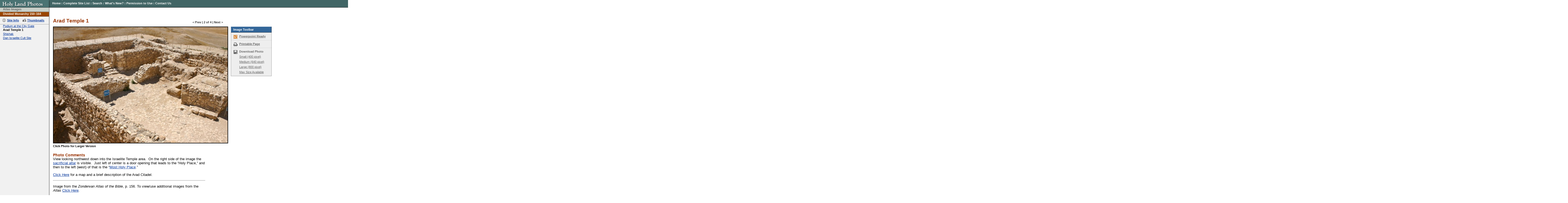

--- FILE ---
content_type: text/html
request_url: https://holylandphotos.org/browse.asp?s=488,517&img=ISBNAR61
body_size: 3502
content:
<!DOCTYPE HTML PUBLIC "-//W3C//DTD HTML 4.01 Transitional//EN">
<html>
<head>
  <title>Holy Land Photos</title>
  <link rel="canonical" href='https://holylandphotos.org/browse.asp?s=488,517&img=ISBNAR61'/>
  <link rel="alternate" type="application/rss+xml" title="RSS" href="https://holylandphotos.org/rss/">
  <link rev="made" href="mailto:holylandphotos@gmail.com">
  <script async src="https://www.googletagmanager.com/gtag/js?id=G-VF254V8HF7"></script>
  <script>
  window.dataLayer = window.dataLayer || [];
  function gtag(){dataLayer.push(arguments);}
    gtag('js', new Date());
    gtag('config', 'G-VF254V8HF7');
  </script>
  <link rev="made" href="mailto:holylandphotos@gmail.com">
  <script src="https://cdnjs.cloudflare.com/ajax/libs/jquery/3.2.1/jquery.min.js"></script>
  <meta name="keywords" content="free photos, holy land, free maps, power point, israel, turkey, greece, jerusalem, athens, italy, jordan, syria, free images, holy lands">
  <meta name="description" content="Free photos of the holy lands at high resolution quality. Images of Israel, Turkey, Greece, Jerusalem, Athens and more.">
  <meta name="author" content="Dr. Carl Rasmussen">
<script language="Javascript" src="includes/functions.js"></script>
<link rel="stylesheet" type="text/css" href="/css/styles.css" />
<script type="text/javascript" src="/js/download.js"></script>
<script type="text/javascript" src="/js/lightbox2.js"></script>
<link rel="stylesheet" type="text/css" href="/css/lightbox2.css" />
<link rel="stylesheet" type="text/css" href="/css/ImageDetail.css" />
</head>
<body >
<div id="Header">  <a title="Go to Home Page" href="/" target="_top"><img src="/images/in_logo.gif" width="184" height="27" alt="Holy Land Photos" border="0" /></a></div>
<div id="TopNav">  <a href="/" title="Home" target="_top">Home</a> <span class="doodad">:</span>  <a href="/page.asp?page_ID=8" title="Complete Site List" target="_top">Complete Site List</a> <span class="doodad">:</span>  <a href="#" onClick="showSearchBox();return false;" title="Search Site" target="_top">Search</a> <span class="doodad">:</span>  <a href="/whats_new.asp" title="What's New?" target="_top">What's New?</a> <span class="doodad">:</span>  <a href="/page.asp?page_ID=5" title="Permission to Use">Permission to Use</a> <span class="doodad">:</span>  <a href="mailto:holylandphotos@gmail.com" title="Contact Us">Contact Us</a></div><div id="SearchBox" style="display: none;"><form action="search.asp" target="_top" name="searchForm" method="get"><span>Enter keyword(s) to search entire site</span><br /><input type="text" name="searchText" size="40" value=""/><input type="submit" value="search" class="FormButton" /></form></div>
<div id="NavBar">
<ul class="BreadCrumb">
<li style="border-top-width:0;" class="BreadCrumbItem"><a target="_top" class="BreadCrumbLink" href="/browse.asp?s=488">Atlas Images</a></li>
<li class="BreadCrumbSelItem"><a target="_top" class="BreadCrumbSel" href="/browse.asp?s=488,517">Divided Monarchy 150�164</a></li>
</ul>
<div id="NavSiteLinks">
  <a id="NavSiteInfo" title="Site Info" href="/browse.asp?s=488,517">Site Info</a>  <a id="NavThumbnails" title="Thumbnails" href="/browse.asp?s=488,517&thumbs=1">Thumbnails</a></div>
<ul class="NavLinks">
<li class="NavLink"><a title="Podium at the City Gate" href="/browse.asp?s=488,517&img=INHVDN012">Podium at the City Gate</a></li>
<li class="NavLink"><strong>Arad Temple 1</strong></li>
<li class="NavLink"><a title="Shishak" href="/browse.asp?s=488,517&img=Atlas152">Shishak</a></li>
<li class="NavLink"><a title="Dan Israelite Cult Site" href="/browse.asp?s=488,517&img=INHVDN08">Dan Israelite Cult Site</a></li>
</ul>
</div>
<div id="Container">
  <div id="ImageHeader">
    <h1>Arad Temple 1</h1>
    <div id="CollectionNav"> 
<a href="/browse.asp?s=488,517&img=INHVDN012">&lt; Prev</a>&nbsp;|&nbsp;2 of 4&nbsp;|&nbsp;<a href="/browse.asp?s=488,517&img=Atlas152">Next &gt;</a></div>
  </div>
  <table cellspacing="0" cellpadding="0" border="0" id="ImageContainer"> 
    <tr> 
      <td valign="top" id="PhotoContainer"> 
        <a href="https://img.holylandphotos.org/ISBNAR61.jpg?w=1200&h=1200&mode=max&timestamp=6488E050" data-lightbox="https://img.holylandphotos.org/ISBNAR61.jpg?w=1200&h=1200&mode=max&timestamp=6488E050 1x, https://img.holylandphotos.org/ISBNAR61.jpg?w=2400&h=2400&mode=max&timestamp=6488E050 2x " title="Divided Monarchy 150�164: Arad Temple 1"><img src='https://img.holylandphotos.org/ISBNAR61.jpg?w=640&h=640&mode=max&timestamp=6488E050' alt='Arad Temple 1' srcset='https://img.holylandphotos.org/ISBNAR61.jpg?w=640&h=640&mode=max&timestamp=6488E050 1x, https://img.holylandphotos.org/ISBNAR61.jpg?w=1280&h=1280&mode=max&timestamp=6488E050 2x '  id='Photo' /></a> <div id="PhotoHelpText">Click Photo for Larger Version</div>
      </td> 
      <td valign="top"> 
        <div id="ImageToolbar"> 
          <h2>Image Toolbar</h2> 
          <ul id="ImageToolbarList"> 
            <li id="ToolBarPPT"><a class="download-link" href="/ISBNAR61.jpg?w=950&h=710&mode=max&timestamp=6488E050">Powerpoint Ready</a></li> 
            <!--<li id="ToolBarEmail"><a href="#" onClick="window.open('email_page.asp?page=%2Fbrowse%2Easp%3Fs%3D488%2C517%26img%3DISBNAR61','email_win','width=500,height=375,resizable=1,scrollbars=1');return false;">Email to a Friend</a></li>--> 
            <li id="ToolBarPrint"><a href="/browse.asp?s=488,517&img=ISBNAR61&mode=print">Printable Page</a></li> 
            <li id="ToolBarDownload">Download Photo
              <ul> 
                <li><a class="download-link" title="Small: 400 pixel version" href="/ISBNAR61.jpg?w=400&h=400&mode=max&timestamp=6488E050">Small (400 pixel)</a></li> 
                <li><a class="download-link" title="Medium: 640 pixel version" href="/ISBNAR61.jpg?w=640&h=640&mode=max&timestamp=6488E050">Medium (640 pixel)</a></li> 
                <li><a class="download-link" title="Large: 800 pixel version" href="/ISBNAR61.jpg?w=800&h=800&mode=max&timestamp=6488E050">Large (800 pixel)</a></li> 
                <li><a class="download-link" title="Max: Largest available size" href="/ISBNAR61.jpg?hlp=true&mode=max&timestamp=6488E050">Max Size Available</a></li> 
              </ul> 
            </li> 
            <!-- <li><a href="#">Add to Collection</a></li>-->
          </ul> 
        </div> 
        <div class="download-terms-wrapper">
          <div class="download-terms-content">
          <div class="download-terms-header">Please read before you download</div>
            <p>Images and/or text from <strong>holylandphotos.org</strong> 
          	  are <strong>NOT TO BE USED ON OTHER WEB SITES</strong>, <strong>NOR COMMERCIALLY</strong>, 
          	  without special permission. To request permission contact us at 
          	<a href="mailto:holylandphotos@gmail.com">holylandphotos@gmail.com</a>.</p>
            <form id="download-form" method="GET" action="https://hlpdownload.azurewebsites.net/">
              <input type="hidden" id="download-path" name="path" />
              <button type="button" id="download-progress" class="download-progress" disabled><span>Preparing Download</span><span class="progress-dots">...</span></button>
              <button type="submit" id="download-button" class="download-terms-button">I Agree. Download Now</button>
              <button type="button" id="download-cancel-button" class="download-cancel-button">Cancel</button>
            </form>
          </div>
        </div>
      </td> 
    </tr> 
  </table> 
  <div id="ImageText"> 
    <h3>Photo Comments</h3>
<p>View looking northwest down into the Israelite Temple area.&nbsp; On the right side of the image the <a href="go.asp?img=ISBNAR60">sacrificial altar</a>&nbsp;is visible.&nbsp; Just left of center is a door opening that leads to the &ldquo;Holy Place,&rdquo; and then to the left (west) of that is the &ldquo;<a href="go.asp?img=ISBNAR55">Most Holy Place</a>.&rdquo;</p><p><a href="go.asp?s=100" target="_blank">Click Here</a>&nbsp;for a map and a brief description of the Arad Citadel.</p><hr /><p>Image from the <em>Zondervan Atlas of the Bible</em>, p. 156. To view/use additional images from the <em>Atlas</em> <a href="../browse.asp?s=488">Click Here</a>.</p>
  </div> 
</div> 
<div id="Footer">
&copy; 2026. All Images are the property of <a href="mailto:holylandphotos@gmail.com">Dr. Carl Rasmussen</a> unless otherwise noted. <a href="/page.asp?page_ID=5">Permission to Use</a><br>
<a href="/">Home Page</a> | <a href="http://holylandphotos.wordpress.com/">Dr. Rasmussen's Blog</a> | <a href="mailto:holylandphotos@gmail.com">Send Technical Feedback</a>
 | Last modified:  6/13/2023</div>
</body>
</html>
